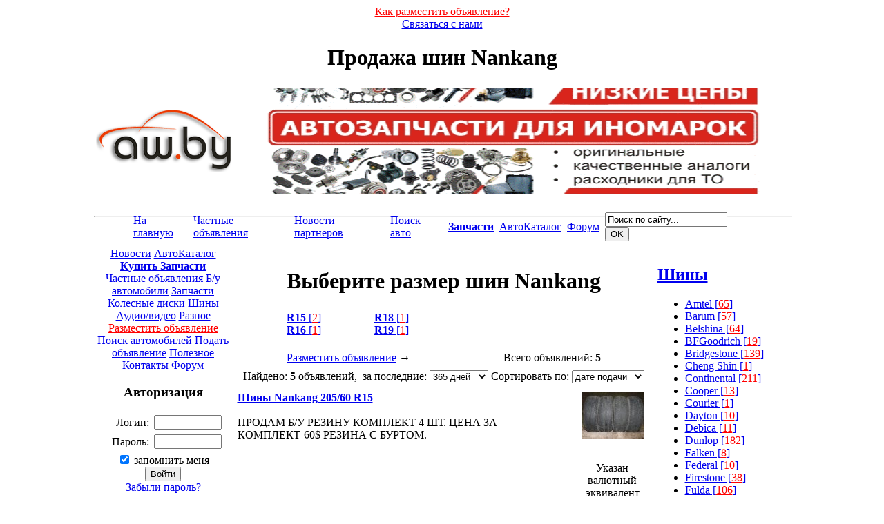

--- FILE ---
content_type: text/html; charset=windows-1251
request_url: https://public.aw.by/shini/brand_nankang/
body_size: 9212
content:
<!DOCTYPE html>
<html xmlns="http://www.w3.org/1999/xhtml" lang="ru" prefix="ya: http://webmaster.yandex.ru/vocabularies/">
<head>
<title>Продажа шин Nankang</title>
<meta http-equiv="Content-Type" content="text/html; charset=windows-1251">
<link href="//aw.by/favicon.ico" rel="shortcut icon">
<link href="//aw.by/etc/style.css?55555" rel="stylesheet" type="text/css">
<link href="//aw.by/etc/highslide.css" rel="stylesheet" type="text/css">
<!--[if lt IE 7]>
<link href="//aw.by/etc/highslide-ie6.css" rel="stylesheet" type="text/css">
<![endif]-->
<script src="//aw.by/etc/script.js"></script>
<script src="//aw.by/etc/highslide.js"></script>
<script src="//aw.by/etc/jquery.min.js?777"></script>
<meta name="title" content="Продажа шин Nankang" />
<meta name="description" content="Продажа шин Nankang. " />
<meta name="keywords" content="aw.by, AW, портал, Автомобили, мотоциклы, гидроциклы, квадроциклы, автобусы, спецтехника, купить авто, продать авто, аукционы, автосалоны, автокаталог, истории, отзывы, фотографии, обзоры, автозапчасти, купить запчасти в Минске, новые запчасти с доставкой" />
<meta property="og:site_name" content="aw.by">
<meta property="og:title" content="Продажа шин Nankang">
<meta property="og:description" content="Продажа шин Nankang. ">
<meta property="og:url" content="https://public.aw.by/shini/brand_nankang/">
<meta property="og:image" content="http://aw.by/images/logo.png">

<meta name="yandex-verification" content="642abcd544c75a8d" />
<meta name="yandex-verification" content="4c36b2439b5ed708" />
<meta name="0cbe3e5dc575127da05f757c475968c2" content="">
<meta name="google-site-verification" content="kfXkRyadzoK-DygsTyHjuEfa_SyOaUtA2o3I7CaoKew" />
<meta name="google-site-verification" content="EvM2zLoCFrxIvEekkVhis-FtcfHLpUMPBFpiapVaUd8" />
<meta name="viewport" content="width=device-width" />

<!-- BEGIN fs_tyres --><!-- END fs_tyres -->
</head>
<body id="carz">
<div id="topzbanner"></div>
<div class="decor"></div>
<center>
<div class="container" id="layout">
    <div id="contenttop" class="span-24">
        <div id="topl">
            <a href="//aw.by/add.php" title="Разместить бесплатно объявление" style="color:red">Как разместить объявление?</a>
        </div>
        <div id="topr">
            <a href="//aw.by/feedback.php">Связаться с нами</a>
        </div>
    </div>
    <div id="contentwrapper" class="span-24">
<h1 id="aww">Продажа шин Nankang</h1>
<table border="0" width="1009" height="100%" align="center" valign="top" cellpadding="0" cellspacing="0" class="maintab">
<tr><td align="center" valign="top" class="maintop">
<div id="topbanner"></div>
<table border="0" width="100%" valign="top">
<tr><td align="left" valign="middle">
<a href="//aw.by/">
<img alt="Покупка, продажа автомобилей и запчастей в Минске, самая полная база частных объявлений" src="//aw.by/images/logo.png" id="logo" width="200" height="91">
</a>
</td>
<td align="center" valign="top" style="padding-right: 10px;">
<!-- BEGIN googletop -->


<!-- END googletop -->

<center><a href='https://shop.aw.by/' rel="nofollow"><img alt="Автозапчасти для иномарок" title="Автозапчасти для иномарок" src='//aw.by/images/zap.gif' width='723' height='155' loop='infinite' /></a></center>
</td></tr>
<tr><td colspan="2" align="center" style="font-size: 12px;">

</td></tr>
</table>
<hr width="100%" style="margin-top:20px">

<table border="0" width="97%" align="center" style="margin-left: -20px;">
<tr>
<!-- BEGIN pub -->

<!-- END pub -->
</tr>
</table>


<!-- BEGIN googletop2 -->

<!-- END googletop2 -->

<table border="0" width="100%" style="margin-top: -25px;">
<tr height="30" class="topmenu">
<td align="center" valign="middle">
<table border="0" width="900" height="30">
<tr>
<td class="top1"><a href="//aw.by/" title="Продажа и покупка автомобилей и запчастей. Размещение объявлений по продаже и покупке легковых автомобилей. Машины в Минске и по всей Беларуси">На главную</a></td>
<td class="top2"></td>
<td class="top1"><a href="//public.aw.by/" rel="nofollow" title="Частные объявления о покупке и продаже автомобилей и запчастей">Частные объявления</a></td>
<td class="top2"></td>
<td class="top1"><a href="//aw.by/partners/">Новости партнеров</a></td>
<td class="top2"></td>
<!-- BEGIN zaptop -->
<!-- END zaptop -->
<td class="top1"><a href="//aw.by/search.php" title="Поиск автомобилей по базе частных объявлений по всей Беларуси">Поиск авто</a></td>
<td class="top2"></td>
<td class="top1"><a href="https://shop.aw.by/" rel="nofollow" title="Купить оригинальные автозапчасти в Минске по низким ценам"><b>Запчасти</b></a></td>
<td class="top2"></td>
<td class="top1"><a href="//catalog.aw.by/" rel="nofollow" title="Самый полный каталог автомобилей с описаниями, характеристиками, особенностями. Механизм сравнения автомобилей по техническим характеристикам">АвтоКаталог</a></td>
<td class="top2"></td>
<td class="top1"><a href="//aw.by/forum/" title="Крупнейший автомобильный форум в Беларуси">Форум</a></td>
<td class="top2"></td>
<td class="top1">
<form class="searchform" action="//aw.by/search.php" id="cse-search-box">
<div>
<input type="hidden" name="cx" value="partner-pub-5431835813000873:1078737149" />
<input type="hidden" name="cof" value="FORID:10" />
<input type="hidden" name="ie" value="Windows-1251" />
<input class="searchfield" type="text" name="q" value="Поиск по сайту..." onfocus="if (this.value == 'Поиск по сайту...') {this.value = '';}" onblur="if (this.value == '') {this.value = 'Поиск по сайту...';}" />
<input class="searchbutton" type="submit" value="OK" />
</div>
</form>
</td>
</tr>
</table>
</td>
</tr>
</table>


<table border="0" width="100%">
<tr valign="top">
<td width="195" valign="top" align="center" style="">

<div class="menu">

    <a  href="//aw.by/page_2/" title="Самые последние автомобильные новости">Новости</a>
    <a  href="//catalog.aw.by/" rel="nofollow" title="Самый полный каталог автомобилей с описаниями, характеристиками, особенностями. Механизм сравнения автомобилей по техническим характеристикам">АвтоКаталог</a>
    <a href="https://shop.aw.by/" rel="nofollow" title="Продажа автозапчастей в Минске"><b>Купить Запчасти</b></a>
    <!-- BEGIN fspubcat --><div class="cat"><!-- END fspubcat -->
    <a href="//public.aw.by/" rel="nofollow" title="Самая полная база частных объявлений">Частные объявления</a>
    <!-- BEGIN fspubsub -->
    
    <a class="sub" href="//public.aw.by/auto/" rel="nofollow" title="База частных объявлений о покупке и продаже автомобилей в Беларуси">Б/у автомобили</a>
    <a class="sub" href="//public.aw.by/parts/" rel="nofollow" title="База частных объявлений о покупке и продаже запчастей в Беларуси">Запчасти</a>
    <a class="sub" href="//public.aw.by/diski/" rel="nofollow" title="База частных объявлений о покупке и продаже литых дисков в Беларуси">Колесные диски</a>
    <a class="sub" href="//public.aw.by/shini/" rel="nofollow" title="База частных объявлений о покупке и продаже шин в Беларуси">Шины</a>
    <a class="sub" href="//public.aw.by/audio/" rel="nofollow" title="База частных объявлений о покупке и продаже ауди и видео техники в Беларуси">Аудио/видео</a>
    <a class="sub" href="//public.aw.by/raznoe/" rel="nofollow" title="База частных объявлений в Беларуси">Разное</a>
    <a class="sub" href="//aw.by/add.php" title="Разместить объявление бесплатно" style="color:#ff0000;margin-top:5px;">Разместить объявление</a>
    </div>
    
    <!-- END fspubsub -->
    <!-- BEGIN fszap --><!-- END fszap -->
    <a  href="//aw.by/search.php">Поиск автомобилей</a>
    <a  href="//aw.by/add.php">Подать объявление</a>
    <!-- BEGIN fsetc --><!-- END fsetc -->
    <a href="//aw.by/gai.php" title="ПРОВЕРКА НАЛИЧИЯ ФАКТОВ ПРЕВЫШЕНИЯ УСТАНОВЛЕННОЙ СКОРОСТИ ДВИЖЕНИЯ">Полезное</a>
    <!-- BEGIN fsetcsub -->
    
    <!-- END fsetcsub -->
    <a  href="//aw.by/feedback.php">Контакты</a>
    <a  href="//aw.by/forum/">Форум</a>

</div>

<div class="box">
<div class="head"></div>

<!-- BEGIN switch_user_logged_out -->
<h3>Авторизация</h3>
<div class="last">
<form action="//aw.by/forum/login.php" method="post" target="_top">
<input type="hidden" name="redirect" value="redirect/public.aw.by/shini/brand_nankang/">
<input type="hidden" name="autologin" value="1">
<table border="0" width="160" align="center" class="content">
<tr><td style="padding: 4px;" align="right">Логин:</td><td align="right" width="100"><input style="width: 100%" type=text name="username" maxlength="40" value=''></td></tr>
<tr><td style="padding: 4px;" align="right">Пароль:</td><td align="right" width="100"><input style="width: 100%" type=password name="password" maxlength="32" value=''></td></tr>
<tr><td colspan="2" align="center">
<input type="checkbox" name="autologin" checked> запомнить меня<br>
<input type="submit" name="login" class="button" value="Войти"><br>
<a href="//aw.by/forum/profile.php?mode=sendpassword">Забыли пароль?</a>
</td></tr>
<tr><td colspan="2" align="center"><a href="//aw.by/forum/profile.php?mode=register">Регистрация &rarr;</a></td></tr>
</table>
</form>
<!-- END switch_user_logged_out -->


</div>
</div>

<!-- BEGIN fs_pubs -->

<!-- END fs_pubs -->





<table>
<tr><td align="center" valign="top">
<div class="bannerz"><img src="/images/2.png" width="178" /></div>
</td></tr>
<tr><td align="center" valign="top">
<div class="bannerz" id="leftbanner" style="display:none"></div>
</td></tr>
<tr><td align="center" valign="top" style="padding-top:10px;display:none">
<div class="bannerz" id="leftbanner2"></div>
</td></tr></table>




<!-- BEGIN ads2_left -->
<br>
<table><tr><td align="center" valign="top">
</td></tr></table>
<!-- END ads2_left -->


</td>
<td valign="top" align="center" style="padding-top: 7px;">

<center id="woordex">

<!-- google_ad_section_start -->

<div class="vip">
<table class="vip2" align="center">
<tr><td colspan="4" align="center">
<h1>Выберите размер шин Nankang</h1>
</td></tr>
<tr>
<td nowrap valign="top" align="left" id="punkt">

<a href="//public.aw.by/shini/r15/nankang/"><b>R15</b> [<font color=red>2</font>]</a><br>

<a href="//public.aw.by/shini/r16/nankang/"><b>R16</b> [<font color=red>1</font>]</a><br>

</td>
<td nowrap valign="top" align="left" id="punkt">

<a href="//public.aw.by/shini/r18/nankang/"><b>R18</b> [<font color=red>1</font>]</a><br>

<a href="//public.aw.by/shini/r19/nankang/"><b>R19</b> [<font color=red>1</font>]</a><br>

</td>
<td nowrap valign="top" align="left" id="punkt">

</td>
<td nowrap valign="top" align="left" id="punkt">

</td>
</tr>
<tr><td colspan="2" align="left" valign="bottom">
<a href="//aw.by/add.php?cat=4">Разместить объявление</a> &rarr;

</td><td colspan="2" align="right" valign="bottom">
<br>Всего объявлений: <b>5</b>
</td></tr>
</table>
</div>




 
 
<!--
centerbanner
-->


<table class="status">
     <tr>
          <td class="statusLeft"></td>
	  <form action="public.php" name="sort" method="GET">
          <td><table width="100%" border="0" class="statusCenter"><tr><td align=left>
	  Найдено: <b>5</b> объявлений,&nbsp;
	  за последние:
	  <select name="days" OnChange="javascript:document.sort.submit();" style="width: 85px;">
	  <option value="1" >1 дней</option><option value="5" >5 дней</option><option value="10" >10 дней</option><option value="15" >15 дней</option><option value="20" >20 дней</option><option value="25" >25 дней</option><option value="30" >30 дней</option><option value="60" >60 дней</option><option value="90" >90 дней</option><option value="120" >120 дней</option><option value="150" >150 дней</option><option value="180" >180 дней</option><option value="210" >210 дней</option><option value="240" >240 дней</option><option value="270" >270 дней</option><option value="300" >300 дней</option><option value="330" >330 дней</option><option value="365" selected>365 дней</option>
	  </select>
	  </td><td align=right>
	  Сортировать по: 
	  <input type="hidden" name="cat" value="4">
<input type="hidden" name="mid" value="41">

	  <select name="sort" OnChange="javascript:document.sort.submit();" style="width: 105px;">
	    <option value="1" >дате подачи</option>
	    <option value="2" >цене</option>
	    <!--<option value="3" >году выпуска</option>
	    <option value="4" >пробегу</option>
	    <option value="5" >объему</option>-->
	  </select>
	  </td></tr></table></td>
	  </form>
          <td class="statusRight"></td>
     </tr>
</table>
<center class="top"></center>


<table class="msgBox">
<tr><td>
	    <table class="content2" border=0>
		<tr>
		    <td valign="top" align="left" class="link">
			<a href="//public.aw.by/shini/4927/"><b>Шины Nankang 205/60 R15    </b></a><br><br>
            		
			ПРОДАМ Б/У РЕЗИНУ КОМПЛЕКТ 4 ШТ. ЦЕНА ЗА КОМПЛЕКТ-60$ РЕЗИНА С БУРТОМ.<br>
		    </td>
		    <td width="110" align="center" valign="top">
			<a href="//public.aw.by/shini/4927/"><img alt="Шины Nankang 205/60 R15    " title="Шины Nankang 205/60 R15    " class="image" width=90 src="//aw.by/photos/trunk/4927_1s.jpg" style="margin-bottom: 10px;"></a>
		    </td>
		</tr>
		<tr>
		    <td valign="bottom" align="left" class="link">
			<a href="//public.aw.by/shini/4927/" class="button"><u>Подробнее &raquo;</u></a><br>
			<b>Дата подачи:</b> 26.11.2013
		    </td>
		    <td align="center" valign="bottom">
			<div class="price"><p class="tooltip"><span class="classic">Указан валютный эквивалент цены в белорусских рублях</span>60 $</p></div>
		    </td>
		</tr>
	    </table>
</td></tr>
</table>




<table class="msgBox">
<tr><td>
	    <table class="content2" border=0>
		<tr>
		    <td valign="top" align="left" class="link">
			<a href="//public.aw.by/shini/4436/"><b>Шины Nankang 245/40 R19    </b></a><br><br>
            		
			Nankang Ultra Sport 245/40 R19 пробег 15 тыс отличное состояние<br>
		    </td>
		    <td width="110" align="center" valign="top">
			<a href="//public.aw.by/shini/4436/"><img alt="Шины Nankang 245/40 R19    " title="Шины Nankang 245/40 R19    " class="image" width=90 src="//aw.by/photos/trunk/4436_1s.jpg" style="margin-bottom: 10px;"></a>
		    </td>
		</tr>
		<tr>
		    <td valign="bottom" align="left" class="link">
			<a href="//public.aw.by/shini/4436/" class="button"><u>Подробнее &raquo;</u></a><br>
			<b>Дата подачи:</b> 18.06.2013
		    </td>
		    <td align="center" valign="bottom">
			<div class="price"><p class="tooltip"><span class="classic">Указан валютный эквивалент цены в белорусских рублях</span>500 $</p></div>
		    </td>
		</tr>
	    </table>
</td></tr>
</table>




<table class="msgBox">
<tr><td>
	    <table class="content2" border=0>
		<tr>
		    <td valign="top" align="left" class="link">
			<a href="//public.aw.by/shini/4362/"><b>Шины Nankang 205/50 R16    </b></a><br><br>
            		
			Продам 4 летних шины 205/55 R16 NANKANG,  в отличном состоянии,  бу 1 сезон,  без порезов,  проколов и булок. 70$ за колесо.<br>
		    </td>
		    <td width="110" align="center" valign="top">
			<a href="//public.aw.by/shini/4362/"><img alt="Шины Nankang 205/50 R16    " title="Шины Nankang 205/50 R16    " class="image" width=90 src="//aw.by/photos/trunk/4362_1s.jpg" style="margin-bottom: 10px;"></a>
		    </td>
		</tr>
		<tr>
		    <td valign="bottom" align="left" class="link">
			<a href="//public.aw.by/shini/4362/" class="button"><u>Подробнее &raquo;</u></a><br>
			<b>Дата подачи:</b> 02.05.2013
		    </td>
		    <td align="center" valign="bottom">
			<div class="price"><p class="tooltip"><span class="classic">Указан валютный эквивалент цены в белорусских рублях</span>280 $</p></div>
		    </td>
		</tr>
	    </table>
</td></tr>
</table>




<table class="msgBox">
<tr><td>
	    <table class="content2" border=0>
		<tr>
		    <td valign="top" align="left" class="link">
			<a href="//public.aw.by/shini/3443/"><b>Шины Nankang 265/35 R18    </b></a><br><br>
            		
			Новые шины nankang ns-2<br>
		    </td>
		    <td width="110" align="center" valign="top">
			<a href="//public.aw.by/shini/3443/"><img alt="Шины Nankang 265/35 R18    " title="Шины Nankang 265/35 R18    " class="image" width=90 src="//aw.by/images/nophoto_small.jpg" style="margin-bottom: 10px;"></a>
		    </td>
		</tr>
		<tr>
		    <td valign="bottom" align="left" class="link">
			<a href="//public.aw.by/shini/3443/" class="button"><u>Подробнее &raquo;</u></a><br>
			<b>Дата подачи:</b> 29.04.2012
		    </td>
		    <td align="center" valign="bottom">
			<div class="price"><p class="tooltip"><span class="classic">Указан валютный эквивалент цены в белорусских рублях</span>170 $</p></div>
		    </td>
		</tr>
	    </table>
</td></tr>
</table>




<table class="msgBox">
<tr><td>
	    <table class="content2" border=0>
		<tr>
		    <td valign="top" align="left" class="link">
			<a href="//public.aw.by/shini/833/"><b>Шины Nankang 215/65 R15    </b></a><br><br>
            		
			M+S, 2005 г.в.,б.у<br>
		    </td>
		    <td width="110" align="center" valign="top">
			<a href="//public.aw.by/shini/833/"><img alt="Шины Nankang 215/65 R15    " title="Шины Nankang 215/65 R15    " class="image" width=90 src="//aw.by/photos/trunk/833_1s.jpg" style="margin-bottom: 10px;"></a>
		    </td>
		</tr>
		<tr>
		    <td valign="bottom" align="left" class="link">
			<a href="//public.aw.by/shini/833/" class="button"><u>Подробнее &raquo;</u></a><br>
			<b>Дата подачи:</b> 01.03.2010
		    </td>
		    <td align="center" valign="bottom">
			<div class="price"><p class="tooltip"><span class="classic">Указан валютный эквивалент цены в белорусских рублях</span>150 $</p></div>
		    </td>
		</tr>
	    </table>
</td></tr>
</table>

<table><tr><td>
<noindex>
<div id='ya_direct_public2' style='font-size:10px !important;margin:8px !important;text-align:center'>
</div>
</noindex>
</td></tr></table>







<center class="top"></center>
<table class="status">
     <tr>
          <td class="statusLeft"></td>
          <td><table width="100%" border="0" class="statusCenter"><tr><td align=left>Показано с <b>1</b> по <b>15</b> (из <b>5</b> объявлений)</td><td align=right><a href="javascript: scroll(0,0)" title="Вверх">Вверх</a></td></tr></table></td>
          <td class="statusRight"></td>
     </tr>
</table>

<br>
<!-- google_ad_section_end -->
</center>
</td>
<!-- BEGIN right_template -->

<td width="190" valign="top" align="left" style="padding-top: 7px;">
<aside class="widget">
<h2 class="widget-title"><a href='http://4k.by/' target='_blank'>Шины</a></h2>
<ul>
	
	
	<li><a href="//public.aw.by/shini/brand_amtel/">Amtel [<font color=red>65</font>]</a></li><li><a href="//public.aw.by/shini/brand_barum/">Barum [<font color=red>57</font>]</a></li><li><a href="//public.aw.by/shini/brand_belshina/">Belshina [<font color=red>64</font>]</a></li><li><a href="//public.aw.by/shini/brand_bfgoodrich/">BFGoodrich [<font color=red>19</font>]</a></li><li><a href="//public.aw.by/shini/brand_bridgestone/">Bridgestone [<font color=red>139</font>]</a></li><li><a href="//public.aw.by/shini/brand_cheng-shin/">Cheng Shin [<font color=red>1</font>]</a></li><li><a href="//public.aw.by/shini/brand_continental/">Continental [<font color=red>211</font>]</a></li><li><a href="//public.aw.by/shini/brand_cooper/">Cooper [<font color=red>13</font>]</a></li><li><a href="//public.aw.by/shini/brand_courier/">Courier [<font color=red>1</font>]</a></li><li><a href="//public.aw.by/shini/brand_dayton/">Dayton [<font color=red>10</font>]</a></li><li><a href="//public.aw.by/shini/brand_debica/">Debica [<font color=red>11</font>]</a></li><li><a href="//public.aw.by/shini/brand_dunlop/">Dunlop [<font color=red>182</font>]</a></li><li><a href="//public.aw.by/shini/brand_falken/">Falken [<font color=red>8</font>]</a></li><li><a href="//public.aw.by/shini/brand_federal/">Federal [<font color=red>10</font>]</a></li><li><a href="//public.aw.by/shini/brand_firestone/">Firestone [<font color=red>38</font>]</a></li><li><a href="//public.aw.by/shini/brand_fulda/">Fulda [<font color=red>106</font>]</a></li><li><a href="//public.aw.by/shini/brand_general-tire/">General Tire [<font color=red>2</font>]</a></li><li><a href="//public.aw.by/shini/brand_gislaved/">Gislaved [<font color=red>18</font>]</a></li><li><a href="//public.aw.by/shini/brand_good-year/">Good Year [<font color=red>145</font>]</a></li><li><a href="//public.aw.by/shini/brand_gt-radial/">GT Radial [<font color=red>1</font>]</a></li><li><a href="//public.aw.by/shini/brand_hankook/">Hankook [<font color=red>101</font>]</a></li><li><a href="//public.aw.by/shini/brand_hercules/">Hercules [<font color=red>4</font>]</a></li><li><a href="//public.aw.by/shini/brand_interco/">Interco [<font color=red>2</font>]</a></li><li><a href="//public.aw.by/shini/brand_kelly/">Kelly [<font color=red>5</font>]</a></li><li><a href="//public.aw.by/shini/brand_kleber/">Kleber [<font color=red>35</font>]</a></li><li><a href="//public.aw.by/shini/brand_kormoran/">Kormoran [<font color=red>2</font>]</a></li><li><a href="//public.aw.by/shini/brand_kumho/">Kumho [<font color=red>38</font>]</a></li><li><a href="//public.aw.by/shini/brand_lassa/">Lassa [<font color=red>4</font>]</a></li><li><a href="//public.aw.by/shini/brand_mabor/">Mabor [<font color=red>3</font>]</a></li><li><a href="//public.aw.by/shini/brand_marangoni/">Marangoni [<font color=red>7</font>]</a></li><li><a href="//public.aw.by/shini/brand_marshal/">Marshal [<font color=red>2</font>]</a></li><li><a href="//public.aw.by/shini/brand_matador/">Matador [<font color=red>71</font>]</a></li><li><a href="//public.aw.by/shini/brand_maxxis/">Maxxis [<font color=red>6</font>]</a></li><li><a href="//public.aw.by/shini/brand_michelin/">Michelin [<font color=red>236</font>]</a></li><li><a href="//public.aw.by/shini/brand_nankang/">Nankang [<font color=red>5</font>]</a></li><li><a href="//public.aw.by/shini/brand_nexen/">Nexen [<font color=red>40</font>]</a></li><li><a href="//public.aw.by/shini/brand_nokian/">Nokian [<font color=red>117</font>]</a></li><li><a href="//public.aw.by/shini/brand_nordman/">Nordman [<font color=red>6</font>]</a></li><li><a href="//public.aw.by/shini/brand_omskshina/">Omskshina [<font color=red>14</font>]</a></li><li><a href="//public.aw.by/shini/brand_pirelli/">Pirelli [<font color=red>169</font>]</a></li><li><a href="//public.aw.by/shini/brand_pneumant/">Pneumant [<font color=red>14</font>]</a></li><li><a href="//public.aw.by/shini/brand_rosava/">Rosava [<font color=red>3</font>]</a></li><li><a href="//public.aw.by/shini/brand_sava/">Sava [<font color=red>29</font>]</a></li><li><a href="//public.aw.by/shini/brand_semperit/">Semperit [<font color=red>15</font>]</a></li><li><a href="//public.aw.by/shini/brand_sumitomo/">Sumitomo [<font color=red>1</font>]</a></li><li><a href="//public.aw.by/shini/brand_tigar/">Tigar [<font color=red>8</font>]</a></li><li><a href="//public.aw.by/shini/brand_toyo/">Toyo [<font color=red>26</font>]</a></li><li><a href="//public.aw.by/shini/brand_tyfoon/">Tyfoon [<font color=red>1</font>]</a></li><li><a href="//public.aw.by/shini/brand_uniroyal/">Uniroyal [<font color=red>21</font>]</a></li><li><a href="//public.aw.by/shini/brand_viking/">Viking [<font color=red>2</font>]</a></li><li><a href="//public.aw.by/shini/brand_vredestein/">Vredestein [<font color=red>33</font>]</a></li><li><a href="//public.aw.by/shini/brand_wanli/">Wanli [<font color=red>4</font>]</a></li><li><a href="//public.aw.by/shini/brand_wintercat/">Wintercat [<font color=red>5</font>]</a></li><li><a href="//public.aw.by/shini/brand_yokohama/">Yokohama [<font color=red>63</font>]</a></li><li><a href="//public.aw.by/shini/brand_etc/">Другие [<font color=red>252</font>]</a></li>
</ul>
</div>
</aside>








</td>
<!-- END right_template -->
</tr></table>
<br>
</td></tr>

<tr class="topmenu"><td align="center">
<table border="0" width="750" height="30">
<tr>
<td class="top1"><a href="//aw.by/">На главную</a></td>
<td class="top2"></td>
<td class="top1"><a href="//public.aw.by/" rel="nofollow">Частные объявления</a></td>
<td class="top2"></td>
<td class="top1"><a href="https://shop.aw.by/autoparts/" rel="nofollow">Новые запчасти</a></td>
<td class="top2"></td>
<td class="top1"><a href="//aw.by/search.php">Поиск авто</a></td>
<td class="top2"></td>
<td class="top1"><a href="//catalog.aw.by/" rel="nofollow">АвтоКаталог</a></td>
<td class="top2"></td>
<td class="top1"><a href="//aw.by/forum/">Форум</a></td>
</tr>
</table>
</td></tr>

<tr>
<td align="center" valign="top">
<table width="100%" border="0" class="content" style="margin-top: 10px; font-size: 10px;">
<tr><td align="left" valign="top" style="padding-left: 10px;">
<table border="0" style="margin-bottom: 0px;">
<tr><td style="padding-bottom: 0px;">
<noindex>
<div width="468" height="60" id="footbanner2" class="image"></div>

</noindex>
</td></tr>
</table>
</td><td align="right" valign="top" style="padding-right: 10px;"> 

<table border="0" style="margin-bottom: 0px;">
<tr><td colspan="5" style="padding-bottom: 0px;">
<noindex>
<div width="468" height="60" class="image" id="footbanner"></div>
</noindex>
</td></tr>

<tr class="banners"><td algin="left" id="akavita">
</td><td align="center" id="hotlog">
</td><td align="right" id="mailru">
</td></tr>

</table>

</td></tr>
</table>
</td></tr>
</table>
    </div>
    <div id="footer" class="span-24">
	<div id="footerl">
	    Copyright &copy; 2006-2023 "<a href="//aw.by/">AW.BY</a>" - 
	    <a href="//public.aw.by/auto/" rel="nofollow">Автомобили</a>, 
	    <a href="//public.aw.by/parts/" rel="nofollow">запчасти</a>, 
	    <a href="//public.aw.by/shini/" rel="nofollow">шины</a>, 
	    <a href="//public.aw.by/diski/" rel="nofollow">диски</a>, 
	    <a href="//public.aw.by/audio/" rel="nofollow">аудио/видео</a>, 
	    <a href="//catalog.aw.by/" rel="nofollow">Автокаталог</a>, 
	    <br>Все права защищены. <noindex><a href="//aw.by/feedback.php">&raquo; Обратная связь &laquo;</a></noindex>
	    <noindex>
	    </noindex> 
	</div>
    </div>
</div>
</center>
<noindex>
<div id="town"></div>
<script type="text/javascript">
//<![CDATA[
var scrolltotop={
			setting: {startline:150, scrollto: 0, scrollduration:800, fadeduration:[1200, 100]},
			controlHTML: '<img src="//aw.by/images/up.png" />', //HTML for control, which is auto wrapped in DIV w/ ID="topcontrol"
			controlattrs: {offsetx:5, offsety:5}, //offset of control relative to right/ bottom of window corner
			anchorkeyword: '#top', //Enter href value of HTML anchors on the page that should also act as "Scroll Up" links
			state: {isvisible:false, shouldvisible:false},
			scrollup:function(){
				if (!this.cssfixedsupport) //if control is positioned using JavaScript
					this.control.css({opacity:0}) //hide control immediately after clicking it
				var dest=isNaN(this.setting.scrollto)? this.setting.scrollto : parseInt(this.setting.scrollto)
				if (typeof dest=="string" && jQuery('#'+dest).length==1) //check element set by string exists
					dest=jQuery('#'+dest).offset().top
				else
					dest=0
				this.body.animate({scrollTop: dest}, this.setting.scrollduration);
			},
			keepfixed:function(){
				var window=jQuery(window)
				var controlx=window.scrollLeft() + window.width() - this.control.width() - this.controlattrs.offsetx
				var controly=window.scrollTop() + window.height() - this.control.height() - this.controlattrs.offsety
				this.control.css({left:controlx+'px', top:controly+'px'})
			},
			togglecontrol:function(){
				var scrolltop=jQuery(window).scrollTop()
				if (!this.cssfixedsupport)
					this.keepfixed()
				this.state.shouldvisible=(scrolltop>=this.setting.startline)? true : false
				if (this.state.shouldvisible && !this.state.isvisible){
					this.control.stop().animate({opacity:1}, this.setting.fadeduration[0])
					this.state.isvisible=true
				}
				else if (this.state.shouldvisible==false && this.state.isvisible){
					this.control.stop().animate({opacity:0}, this.setting.fadeduration[1])
					this.state.isvisible=false
				}
			},
			init:function(){
				jQuery(document).ready(function($){
					var mainobj=scrolltotop
					var iebrws=document.all
					mainobj.cssfixedsupport=!iebrws || iebrws && document.compatMode=="CSS1Compat" && window.XMLHttpRequest //not IE or IE7+ browsers in standards mode
					mainobj.body=(window.opera)? (document.compatMode=="CSS1Compat"? $('html') : $('body')) : $('html,body')
					mainobj.control=$('<div id="topcontrol">'+mainobj.controlHTML+'</div>')
						.css({position:mainobj.cssfixedsupport? 'fixed' : 'absolute', bottom:mainobj.controlattrs.offsety, left:mainobj.controlattrs.offsetx, opacity:0, cursor:'pointer'})
						.attr({title:'В начало страницы'})
						.click(function(){mainobj.scrollup(); return false})
						.appendTo('body')
					if (document.all && !window.XMLHttpRequest && mainobj.control.text()!='') //loose check for IE6 and below, plus whether control contains any text
						mainobj.control.css({width:mainobj.control.width()}) //IE6- seems to require an explicit width on a DIV containing text
					mainobj.togglecontrol()
					$('a[href="' + mainobj.anchorkeyword +'"]').click(function(){
						mainobj.scrollup()
						return false
					})
					$(window).bind('scroll resize', function(e){
						mainobj.togglecontrol()
					})
				})
			}
		}
		scrolltotop.init()
//]]>
</script>
<script type="text/javascript"><!--
if(document.getElementById('footbanner2')) document.getElementById('footbanner2').innerHTML = '<a href="https://shop.aw.by/autoparts/" rel="nofollow" target="_blank"><im'+'g src="//aw.by/images/zap4.gif" alt="Купить автозапчасти" title="Купить автозапчасти" width="468" height="90" /></a>';
if(document.getElementById('footbanner')) document.getElementById('footbanner').innerHTML = '<a href="https://shop.aw.by/autoparts/" rel="nofollow" target="_blank"><im'+'g src="//aw.by/images/zap3.gif" alt="Автозапчасти в Минске" title="Автозапчасти в Минске" width="468" height="90" /></a>';

if(document.getElementById('leftbanner')) document.getElementById('leftbanner').innerHTML = '<ob'+'ject classid="clsid:D27CDB6E-AE6D-11cf-96B8-444553540000" width="150" height="150"><param name="movie" value="htt'+'p://aw.by/images/baners/4k_150.swf" /><param name="FlashVars" value="myid=650074a0f99aab9fedac387eb7d44aa1" /><!--[if !IE]>--><embed src="//aw.by/images/baners/4k_150.swf" quality="high" bgcolor="#ffffff" width="150" height="150" align="center" allowScriptAccess="sameDomain" type="application/x-shockwave-flash" pluginspage="//www.macromedia.com/go/getflashplayer" /><!--<![endif]--><!--[if !IE]>--></object><!--<![endif]--></object>';
if(document.getElementById('mailru')) document.getElementById('mailru').innerHTML = '<img src="//top-fwz1.mail.ru/cou'+'nter?id=1181295;t=51" border=0 height=31 width=88>';

//-->
</script>

<script>
(function(i,s,o,g,r,a,m){i['GoogleAnalyticsObject']=r;i[r]=i[r]||function(){
(i[r].q=i[r].q||[]).push(arguments)},i[r].l=1*new Date();a=s.createElement(o),
m=s.getElementsByTagName(o)[0];a.async=1;a.src=g;m.parentNode.insertBefore(a,m)
})(window,document,'script','https://www.google-analytics.com/analytics.js','ga');
ga('create', 'UA-7368354-1', 'auto');
ga('send', 'pageview');
</script>
<script type='text/javascript'>
(function(){ var widget_id = 'rfZFWOwycf';
var s = document.createElement('script'); s.type = 'text/javascript'; s.async = true; s.src = '//code.jivosite.com/script/widget/'+widget_id; var ss = document.getElementsByTagName('script')[0]; ss.parentNode.insertBefore(s, ss);})();</script>
</noindex>
</body>
</html>
